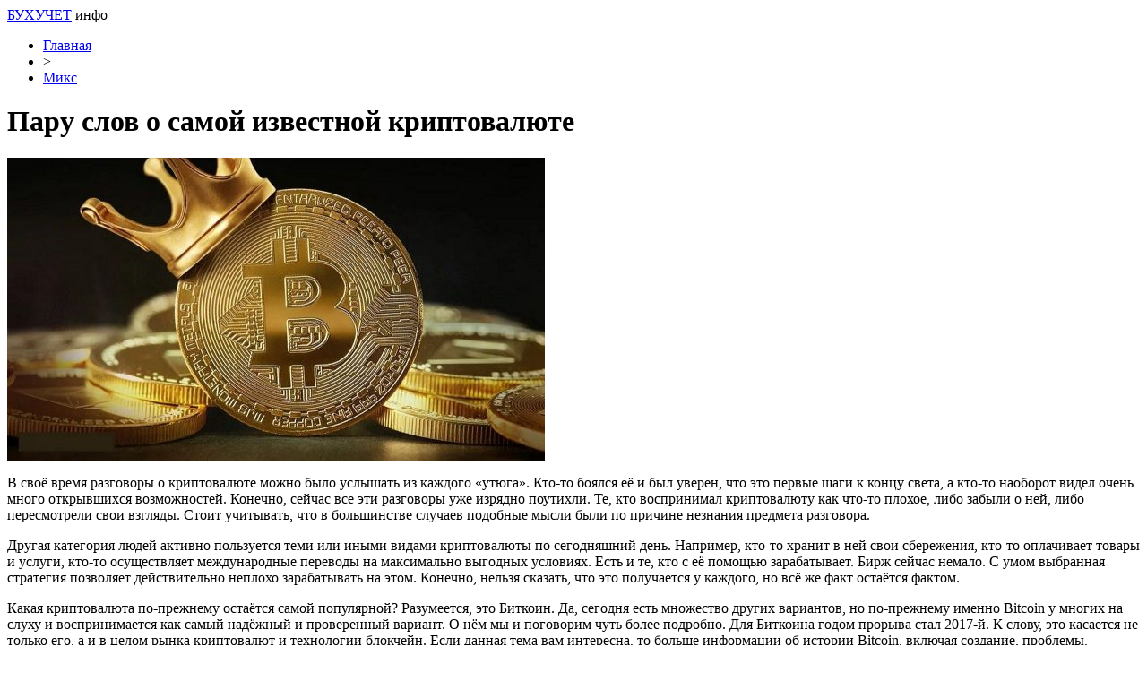

--- FILE ---
content_type: text/html; charset=UTF-8
request_url: https://buhuchet-info.ru/mix/paru-slov-o-samoj-izvestnoj-kriptovalyute.html
body_size: 6446
content:
<!DOCTYPE html PUBLIC "-//W3C//DTD XHTML 1.0 Transitional//EN" "http://www.w3.org/TR/xhtml1/DTD/xhtml1-transitional.dtd">
<html xmlns="http://www.w3.org/1999/xhtml">
<head>
<meta http-equiv="Content-Type" content="text/html; charset=utf-8" />
<meta name="viewport" content="width=device-width, initial-scale=1">

<title>Пару слов о самой известной криптовалюте</title>
<meta name="description" content="В своё время разговоры о криптовалюте можно было услышать из каждого «утюга». Кто-то боялся её и был уверен, что это первые шаги к концу света, а кто-то наоборот видел очень много открывшихся возможностей. Конечно, сейчас все эти разговоры уже изрядно поутихли." />
<meta name="keywords" content="Пару, слов, самой, известной, криптовалюте" />

<link rel="Shortcut Icon" href="https://buhuchet-info.ru/favicon.ico" type="image/x-icon" />
<link rel="stylesheet" href="https://buhuchet-info.ru/wp-content/themes/site/style.css" type="text/css" /><link rel="canonical" href="https://buhuchet-info.ru/mix/paru-slov-o-samoj-izvestnoj-kriptovalyute.html" />

</head>

<body>
<div id="wrapper">

<div id="headmid">
		<div class="logtitle"><a href="https://buhuchet-info.ru/" title="Бухгалтерия, налоги, бизнес">БУХУЧЕТ</a> <span>инфо</span></div>
	</div>

<div id="main">


<div id="content">
	<div id="breadcrumb"><ul><li><a href="https://buhuchet-info.ru">Главная</a></li><li>&gt;</li><li><a href="https://buhuchet-info.ru/mix">Микс</a></li></ul></div>	<h1>Пару слов о самой известной криптовалюте</h1>
			
	<div id="samtext">

            <p><img data-src="https://buhuchet-info.ru/wp-content/uploads/2022/10/bitcoin_100k_large-e1665462960981.jpg" data-lazy-type="image" width="600" height="auto" alt="Пару слов о самой известной криптовалюте" title="Пару слов о самой известной криптовалюте" class="lazyload contimg" /></p><p>В своё время разговоры о криптовалюте можно было услышать из каждого «утюга». Кто-то боялся её и был уверен, что это первые шаги к концу света, а кто-то наоборот видел очень много открывшихся возможностей. Конечно, сейчас все эти разговоры уже изрядно поутихли. Те, кто воспринимал криптовалюту как что-то плохое, либо забыли о ней, либо пересмотрели свои взгляды. Стоит учитывать, что в большинстве случаев подобные мысли были по причине незнания предмета разговора.</p>
<p>Другая категория людей активно пользуется теми или иными видами криптовалюты по сегодняшний день. Например, кто-то хранит в ней свои сбережения, кто-то оплачивает товары и услуги, кто-то осуществляет международные переводы на максимально выгодных условиях. Есть и те, кто с её помощью зарабатывает. Бирж сейчас немало. С умом выбранная стратегия позволяет действительно неплохо зарабатывать на этом. Конечно, нельзя сказать, что это получается у каждого, но всё же факт остаётся фактом.</p>
<p>Какая криптовалюта по-прежнему остаётся самой популярной? Разумеется, это Биткоин. Да, сегодня есть множество других вариантов, но по-прежнему именно Bitcoin у многих на слуху и воспринимается как самый надёжный и проверенный вариант. О нём мы и поговорим чуть более подробно. Для Биткоина годом прорыва стал 2017-й. К слову, это касается не только его, а и в целом рынка криптовалют и технологии блокчейн. Если данная тема вам интересна, то больше информации об истории Bitcoin, включая создание, проблемы, критику и здравый смысл по теме вы сможете узнать тут. В начале 2017-го года один Биткоин стоит 963 доллара. Так было в январе, а уже в декабре, когда он достиг своего пика, стоимость за единицу составляла более 19.000 долларов.</p>
<p>Разумеется, подобные изменения не могли остаться без внимания. Все сразу начали об этом говорить. Изменения цены в 20 раз − это очень серьёзный результат. Разумеется, рост не мог оставаться постоянным, поэтому уже весной 2018-го года цена существенного упала и стабилизировалась в районе 8.000-10.000 долларов США. Разумеется, всё это сразу стало обрастать тонами критики. Подключились даже защитники экологии, которые говорили о том, что Bitcoin провоцирует трату электроэнергии, что увеличивает загрязнение окружающей среды. Многих не устраивала в некотором смысле монополия Bitcoin. Криптовалюта − это ведь не только BTC, а ещё и много других вариантов. Если данная тема вас действительно заинтересовала, и вы хотели бы узнать о ней больше, то переходите по указанной выше в тексте ссылке.</p>

	<div id="single_nav">
		                                   
		<div class="prv"><a href="https://buhuchet-info.ru/news/worldnews/effektivnoe-raspredelenie-rabochego-vremeni-na-kruglosutochnyh-rabotah.html" rel="prev">Эффективное распределение рабочего времени на круглосуточных работах</a></div>
			<div class="nxt"><a href="https://buhuchet-info.ru/use-articles/poshagovoe-rukovodstvo-po-provedeniyu-avansa-v-1s-8-3.html" rel="next">Пошаговое руководство по проведению аванса в 1С 8.3</a></div>
		</div>
	
	
		<div id="datecont">11.10.2021 07:36</div>
		
	</div>	



<div id="alsor">
<ul>
<li><a href="https://buhuchet-info.ru/use-articles/effektivnyj-uchet-tovarov-v-puti-i-tranzit-v-1s.html">Эффективный учет товаров в пути и транзит в 1С</a></li>
<li><a href="https://buhuchet-info.ru/use-articles/kak-zakryt-mesyac-v-1s-s-nezavershennym-proizvodstvom.html">Как закрыть месяц в 1С с незавершенным производством</a></li>
<li><a href="https://buhuchet-info.ru/use-articles/effektivnyj-uchet-kursovyx-raznic-v-1s-dlya-biznesa.html">Эффективный учет курсовых разниц в 1С для бизнеса</a></li>
<li><a href="https://buhuchet-info.ru/use-articles/nastrojka-ucheta-kontragentov-nerezidentov-v-1s.html">Настройка учета контрагентов-нерезидентов в 1С</a></li>
<li><a href="https://buhuchet-info.ru/use-articles/kak-pravilno-otrazit-oplatu-nalichnymi-v-1s.html">Как правильно отразить оплату наличными в 1С</a></li>
<li><a href="https://buhuchet-info.ru/mix/pravilnoe-kreplenie-shtor-na-okno-dlya-komforta-i-stilya.html">Правильное крепление штор на окно для комфорта и стиля</a></li>
<li><a href="https://buhuchet-info.ru/mix/osobennosti-perevozki-negabaritnyx-gruzov-organizaciya-bezopasnost-pravovye-aspekty.html">Особенности перевозки негабаритных грузов: Организация, безопасность, правовые аспекты</a></li>
</ul>
</div>



</div>

<div id="sidebar">

<div class="mobstat"><a href="https://buhuchet-info.ru/articles.html">Статьи</a> | <a href="https://buhuchet-info.ru/news">Новости</a></div>


	<div class="sideside">
		<div class="sideside1">
		<div class="polza"><a href="https://buhuchet-info.ru/nkrf.html">НК РФ</a></div>
			<ul>
					<li><a href="https://buhuchet-info.ru/nkrf/section1.html">Раздел I</a></li>
					<li><a href="https://buhuchet-info.ru/nkrf/section2.html">Раздел II</a></li>
					<li><a href="https://buhuchet-info.ru/nkrf/section3.html">Раздел III</a></li>
					<li><a href="https://buhuchet-info.ru/nkrf/section4.html">Раздел IV</a></li>
					<li><a href="https://buhuchet-info.ru/nkrf/section5.html">Раздел V</a></li>
					<li><a href="https://buhuchet-info.ru/nkrf/razdel-5-1.html">Раздел V.1</a></li>
					<li><a href="https://buhuchet-info.ru/nkrf/razdel-5-2.html">Раздел V.2</a></li>
					<li><a href="https://buhuchet-info.ru/nkrf/section6.html">Раздел VI</a></li>
					<li><a href="https://buhuchet-info.ru/nkrf/section7.html">Раздел VII</a></li>
					<li><a href="https://buhuchet-info.ru/nkrf/razdel-7-1.html">Раздел VII.1</a></li>
					<li><a href="https://buhuchet-info.ru/nkrf/section8.html">Раздел VIII</a></li>
					<li><a href="https://buhuchet-info.ru/nkrf/section8-1.html">Раздел VIII.1</a></li>
					<li><a href="https://buhuchet-info.ru/nkrf/section9.html">Раздел IX</a></li>
					<li><a href="https://buhuchet-info.ru/nkrf/section10.html">Раздел X</a></li>
					<li><a href="https://buhuchet-info.ru/nkrf/razdel-11.html">Раздел XI</a></li>
			</ul>
		</div>
		<div class="sideside2">
		<div class="polza"><a href="https://buhuchet-info.ru/tkrf.html">ТК РФ</a></div>
				<ul>
					<li><a href="https://buhuchet-info.ru/tkrf/tksection1.html">Раздел I</a></li>
					<li><a href="https://buhuchet-info.ru/tkrf/tksection2.html">Раздел II</a></li>
					<li><a href="https://buhuchet-info.ru/tkrf/tksection3.html">Раздел III</a></li>
					<li><a href="https://buhuchet-info.ru/tkrf/tksection4.html">Раздел IV</a></li>
					<li><a href="https://buhuchet-info.ru/tkrf/tksection5.html">Раздел V</a></li>
					<li><a href="https://buhuchet-info.ru/tkrf/tksection6.html">Раздел VI</a></li>
					<li><a href="https://buhuchet-info.ru/tkrf/tkrazdel7.html">Раздел VII</a></li>
					<li><a href="https://buhuchet-info.ru/tkrf/tksection8.html">Раздел VIII</a></li>
					<li><a href="https://buhuchet-info.ru/tkrf/tksection9.html">Раздел IX</a></li>
					<li><a href="https://buhuchet-info.ru/tkrf/tksection10.html">Раздел X</a></li>
					<li><a href="https://buhuchet-info.ru/tkrf/tksection11.html">Раздел XI</a></li>
					<li><a href="https://buhuchet-info.ru/tkrf/tksection12.html">Раздел XII</a></li>
					<li><a href="https://buhuchet-info.ru/tkrf/tksection13.html">Раздел XIII</a></li>
					<li><a href="https://buhuchet-info.ru/tkrf/tksection14.html">Раздел XIV</a></li>
				</ul>
		</div>
	</div>

	<div class="sidka">
		<div class="sidzag">Популярные статьи</div>	
		<div class="sideother">
		<ul>
			<li><a href="https://buhuchet-info.ru/s-predpriyatie/1796-samouchitel-1s.html">Понятный самоучитель 1С Бухгалтерия 8.3 для начинающих</a></li>
			<li><a href="https://buhuchet-info.ru/teoriya/1678-blank-skachat-besplatno.html">Бухгалтерские бланки скачать бесплатно</a></li>
			<li><a href="https://buhuchet-info.ru/news/2756-buhgalteriya-s-nulya.html">Бухгалтерия с нуля самоучитель читать онлайн</a></li>
			<li><a href="https://buhuchet-info.ru/teoriya/2755-osnovi-buhgalterskogo-ucheta.html">Урок 1. Основы бухгалтерского учета</a></li>
			<li><a href="https://buhuchet-info.ru/teoriya/1664-ammortizacionnie-gruppi-osnovnih-sredstv-2016.html">Амортизационные группы основных средств 2020: полный классификатор</a></li>
			<li><a href="https://buhuchet-info.ru/buhgalterskiy-uchet/2525-okved-2017.html">ОКВЭД 2020 года с расшифровкой - справочник по видам деятельности</a></li>
		</ul>
		</div>
		
		<div class="morep2"><a href="https://buhuchet-info.ru/articles.html">Все статьи</a> &raquo;</div>
	</div>
	
	<div class="sidka">
		<div class="sidzag">Новые материалы</div>	
		<div class="sideother2">
					<p><a href="https://buhuchet-info.ru/use-articles/effektivnyj-uchet-tovarov-v-puti-i-tranzit-v-1s.html">Эффективный учет товаров в пути и транзит в 1С</a> <span>14:26</span></p>
					<p><a href="https://buhuchet-info.ru/use-articles/kak-zakryt-mesyac-v-1s-s-nezavershennym-proizvodstvom.html">Как закрыть месяц в 1С с незавершенным производством</a> <span>07:26</span></p>
									<p><a href="https://buhuchet-info.ru/mix/pravilnoe-kreplenie-shtor-na-okno-dlya-komforta-i-stilya.html">Правильное крепление штор на окно для комфорта и стиля</a> <span>06:12</span></p>
				</div>
		<div class="morep2"><a href="https://buhuchet-info.ru/mix">Весь Микс</a> &raquo;</div>
		
	</div>
	
	<div class="sidka2">
	<!--noindex--><!--googleoff: all--><div id="side_citata">	<div class="cita_zag">Цитата дня</div>	<div class="cita"><img src="https://buhuchet-info.ru/wp-content/plugins/quote-me/17.jpg" loading="lazy">Надеюсь, что в конце своих дней, когда я предстану перед Богом, у меня не останется ни капли таланта, чтобы я могла сказать ему: Я использовала все, что ты дал мне.</div>	<div class="cita_name">&copy; Эрма Бомбек</div></div><!--googleon: all--><!--/noindex-->	<!--noindex--><div id="akcii_it_vertical"><div class="akcii_zag">Акции IT-компаний [17.01]</div><table cellspacing="0" cellpadding="0" width="100%" class="akcii_table"><tr><td>Apple</td><td>$121,26</td><td>+0,22%</td><td><img src="https://buhuchet-info.ru/wp-content/plugins/akcii-it/akcup.jpg"></td></tr><tr><td>Amazon</td><td>$3092,93</td><td>+1,17%</td><td><img src="https://buhuchet-info.ru/wp-content/plugins/akcii-it/akcup.jpg"></td></tr><tr><td>Microsoft</td><td>$232,38</td><td>+1,48%</td><td><img src="https://buhuchet-info.ru/wp-content/plugins/akcii-it/akcup.jpg"></td></tr><tr><td>Google</td><td>$2036,86</td><td>+0,27%</td><td><img src="https://buhuchet-info.ru/wp-content/plugins/akcii-it/akcup.jpg"></td></tr><tr><td>Netflix</td><td>$538,85</td><td>-1,44%</td><td><img src="https://buhuchet-info.ru/wp-content/plugins/akcii-it/akcdown.jpg"></td></tr><tr><td>Intel</td><td>$60,78</td><td>+0,63%</td><td><img src="https://buhuchet-info.ru/wp-content/plugins/akcii-it/akcup.jpg"></td></tr><tr><td>Facebook</td><td>$257,62</td><td>+1,15%</td><td><img src="https://buhuchet-info.ru/wp-content/plugins/akcii-it/akcup.jpg"></td></tr><tr><td>Tesla</td><td>$675,50</td><td>-0,99%</td><td><img src="https://buhuchet-info.ru/wp-content/plugins/akcii-it/akcdown.jpg"></td></tr><tr><td>Yandex</td><td>$63,99</td><td>-1,14%</td><td><img src="https://buhuchet-info.ru/wp-content/plugins/akcii-it/akcdown.jpg"></td></tr></table></div><!--/noindex-->	</div>

</div>
</div>


<div id="footfoot">
	<div class="footleft">
		2026 &copy; <a href="https://buhuchet-info.ru/">Бухгалтерия, налоги, бизнес</a>.
	</div>
	<div class="footright">
		<a href="https://buhuchet-info.ru/about.html">Контаты</a> | <a href="https://buhuchet-info.ru/sitemap.xml">Карта сайта</a> | <a href="https://buhuchet-info.ru/policies.php">Политика конфиденциальности</a> | <a href="https://buhuchet-info.ru/terms.php">Правила пользования сайтом</a>
	</div>
</div>

<!--noindex-->
<script>
  document.addEventListener("DOMContentLoaded", function() {
    var lazyImages = [].slice.call(document.querySelectorAll("img.lazyload"));

    if ("IntersectionObserver" in window) {
      var lazyImageObserver = new IntersectionObserver(function(entries, observer) {
        entries.forEach(function(entry) {
          if (entry.isIntersecting) {
            var lazyImage = entry.target;
            lazyImage.src = lazyImage.dataset.src;
            lazyImageObserver.unobserve(lazyImage);
          }
        });
      });

      lazyImages.forEach(function(lazyImage) {
        lazyImageObserver.observe(lazyImage);
      });
    } else {
      // Фоллбек на обычную загрузку изображений, если Intersection Observer не поддерживается.
      lazyImages.forEach(function(lazyImage) {
        lazyImage.src = lazyImage.dataset.src;
      });
    }
  });
</script>
    <script>
    document.addEventListener("DOMContentLoaded", function() {
      var lazyImages = [].slice.call(document.querySelectorAll("img.lazyload"));
      if ("IntersectionObserver" in window) {
        var lazyImageObserver = new IntersectionObserver(function(entries, observer) {
          entries.forEach(function(entry) {
            if (entry.isIntersecting) {
              var lazyImage = entry.target;
              lazyImage.src = lazyImage.dataset.src;
              lazyImageObserver.unobserve(lazyImage);
            }
          });
        });
        lazyImages.forEach(function(lazyImage) {
          lazyImageObserver.observe(lazyImage);
        });
      } else {
        // Фоллбек на обычную загрузку изображений, если Intersection Observer не поддерживается.
        lazyImages.forEach(function(lazyImage) {
          lazyImage.src = lazyImage.dataset.src;
        });
      }
    });
    </script>
    <script src="https://buhuchet-info.ru/wp-content/plugins/youtube-postload/yt.js" async></script><script>
const acc=document.getElementById('ppfaq_faq');
const buttons=[...acc.querySelectorAll('.ppfaq_q')];

function closeAll(){
  buttons.forEach(b=>{
    b.setAttribute('aria-expanded','false');
    const p=document.getElementById(b.getAttribute('aria-controls'));
    p.style.height=0;
  });
}

function openPanel(btn){
  const panel=document.getElementById(btn.getAttribute('aria-controls'));
  btn.setAttribute('aria-expanded','true');
  panel.style.height=panel.scrollHeight+'px';
}

buttons.forEach(btn=>{
  btn.addEventListener('click',()=>{
    const isOpen=btn.getAttribute('aria-expanded')==='true';
    closeAll();
    if(!isOpen) openPanel(btn);
  });
});

window.addEventListener('resize',()=>{
  const openBtn=acc.querySelector('.ppfaq_q[aria-expanded="true"]');
  if(openBtn){
    const p=document.getElementById(openBtn.getAttribute('aria-controls'));
    p.style.height=p.scrollHeight+'px';
  }
});

</script><script>
	document.addEventListener("DOMContentLoaded", function(event) {
	setTimeout( () => {
		let tDiv = document.createElement('div');
		let str = '<img src="https://counter.yadro.ru/hit?r' +
		escape(document.referrer) + ((typeof (screen) == 'undefined') ? '' :
		';s' + screen.width + '*' + screen.height + '*' + (screen.colorDepth ?
		screen.colorDepth : screen.pixelDepth)) + ';u' + escape(document.URL) +
		';' + Math.random() +
		'" alt="">';
		tDiv.innerHTML = str;
		document.body.appendChild(tDiv);
		
		let noScript = document.createElement('noscript');
		let tDiv2 = document.createElement('div');
		
		str = '<img src="https://mc.yandex.ru/watch/36635935" style="position:absolute; left:-9999px;" alt="" />';
		
		tDiv2.innerHTML = str;
		noScript.appendChild(tDiv2);
		document.body.appendChild(noScript);
		
		(function(m,e,t,r,i,k,a){m[i]=m[i]||function(){(m[i].a=m[i].a||[]).push(arguments)};
		   m[i].l=1*new Date();k=e.createElement(t),a=e.getElementsByTagName(t)[0],k.async=1,k.src=r,a.parentNode.insertBefore(k,a)})
		   (window, document, "script", "https://mc.yandex.ru/metrika/tag.js", "ym");
		   ym(36635935, "init", {
				clickmap:true,
				trackLinks:true,
				accurateTrackBounce:true,
				webvisor:true
		   });
		}, 2000);
	});
</script>
<!--/noindex-->
</div>
</body>

</html>